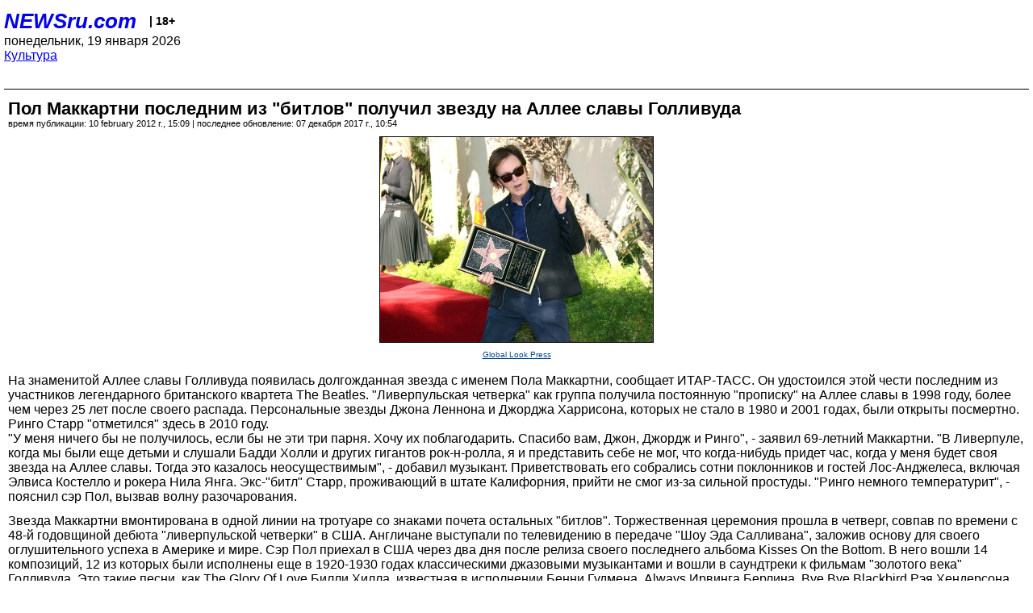

--- FILE ---
content_type: text/html; charset=utf-8
request_url: https://palm.newsru.com/cinema/10feb2012/mccrtny.html
body_size: 6158
content:
<!DOCTYPE html>
<html lang="ru">


<head>
	<meta name=viewport content="width=device-width, initial-scale=1" />

	<meta http-equiv="content-type" content="text/html; charset=utf-8">
	<link rel="icon" href="https://static.newsru.com/v2/img/icons/favicon.ico" type="image/x-icon" />
	<link rel="icon" type="image/png" href="https://static.newsru.com/v2/img/icons/favicon.ico" />   
	
	<link rel="stylesheet" type="text/css" href="https://static.newsru.com/v2/palm/css/main-base-pref.css" media="screen" />

	<meta name="Keywords" content="новости, россия, рф, политика, тв, телевидение, экономика, криминал, культура, религия, спорт, культура, архив, ntvru, ntv, russian, tv, live, video, on-air, russia, news, politics, business, economy, crime, sport, culture, arts, religion, ньюсра" />

	
	<link rel="stylesheet" type="text/css" href="https://static.newsru.com/v2/palm/css/spiegel-pref.css?v=26" media="screen" />	
	<link rel="stylesheet" type="text/css" href="https://static.newsru.com/v2/palm/css/informer-pref.css?v=26" media="screen" />
	<link rel="stylesheet" type="text/css" href="https://static.newsru.com/v2/palm/css/section-pref.css?v=26" media="screen" />
	

	

    <meta http-equiv="content-type" content="text/html; charset=utf-8">
    <link rel="icon" href="https://static.newsru.com/static/v3/img/icons/favicon.ico" type="image/x-icon" />
    <link rel="apple-touch-icon" href="https://static.newsru.com/static/v3/img/icons/apple-icon.png" />
    <link rel="canonical" href="https://www.newsru.com/cinema/10feb2012/mccrtny.html" />
    
        <link rel="amphtml" href="https://www.newsru.com/amp/cinema/10feb2012/mccrtny.html" />



        
            <link rel="amphtml" href="/amp/cinema/10feb2012/mccrtny.html" />
            <meta property="article:published_time" content="2012-02-10T15:09:05" />
            <meta property="og:type" content="article" />
            <meta property="og:url" content="/cinema/10feb2012/mccrtny.html" />
            <meta property="og:title" content="Пол Маккартни последним из &quot;битлов&quot; получил звезду на Аллее славы Голливуда" />
            <meta property="og:image" content="https://image.newsru.com/pict/id/large/1446453_20120210150905.gif" />
            <meta property="og:image:url" content="https://image.newsru.com/pict/id/large/1446453_20120210150905.gif" />
            <meta property="og:image:type" content="image/jpeg" /> 
            <meta property="og:image:width" content="800" /> 
            <meta property="og:image:height" content="600" />
            <meta property="og:site_name" content="NEWSru.com" />
            <meta property="og:description" content="&quot;Ливерпульская четверка&quot; как группа получила постоянную &quot;прописку&quot; на Аллее славы в 1998 году, более чем через 25 лет после своего распада. Персональные звезды Джона Леннона и Джорджа Харрисона, которых не стало в 1980 и 2001 годах, были открыты посмертно. Ринго Старр &quot;отметился&quot; здесь в 2010 году." />
            <meta name="og:twitter:image" content="https://image.newsru.com/pict/id/large/1446453_20120210150905.gif" />
            <meta name="twitter:image" content="https://image.newsru.com/pict/id/large/1446453_20120210150905.gif" />
            <meta name="twitter:image:src" content="https://image.newsru.com/pict/id/large/1446453_20120210150905.gif" />	
        


    


    
        
            <title>NEWSru.com :: Пол Маккартни последним из &quot;битлов&quot; получил звезду на Аллее славы Голливуда</title>
            <meta name="Description" content="Все новости России и мира от NEWSru.com. Пол Маккартни последним из "битлов" получил звезду на Аллее славы Голливуда." />
        
        
        
    

        


</head>

<body>
<!-- pixels //-->
<!-- Yandex.Metrika counter -->
<script type="text/javascript" >
   (function(m,e,t,r,i,k,a){m[i]=m[i]||function(){(m[i].a=m[i].a||[]).push(arguments)};
   m[i].l=1*new Date();k=e.createElement(t),a=e.getElementsByTagName(t)[0],k.async=1,k.src=r,a.parentNode.insertBefore(k,a)})
   (window, document, "script", "https://mc.yandex.ru/metrika/tag.js", "ym");

   ym(37289910, "init", {
        clickmap:true,
        trackLinks:true,
        accurateTrackBounce:true
   });
</script>
<noscript><div><img src="https://mc.yandex.ru/watch/37289910" style="position:absolute; left:-9999px;" alt="" /></div></noscript>
<!-- /Yandex.Metrika counter -->
<!-- Google Analitycs -->
<script>
  (function(i,s,o,g,r,a,m){i['GoogleAnalyticsObject']=r;i[r]=i[r]||function(){
  (i[r].q=i[r].q||[]).push(arguments)},i[r].l=1*new Date();a=s.createElement(o),
  m=s.getElementsByTagName(o)[0];a.async=1;a.src=g;m.parentNode.insertBefore(a,m)
  })(window,document,'script','https://www.google-analytics.com/analytics.js','ga');

  ga('create', 'UA-86394340-1', 'auto');
  ga('send', 'pageview');

</script>
<!-- /Google Analitycs -->
<noindex>
<!-- Rating@Mail.ru counter -->
<script type="text/javascript">
var _tmr = window._tmr || (window._tmr = []);
_tmr.push({id: "91013", type: "pageView", start: (new Date()).getTime()});
(function (d, w, id) {
  if (d.getElementById(id)) return;
  var ts = d.createElement("script"); ts.type = "text/javascript"; ts.async = true; ts.id = id;
  ts.src = "https://top-fwz1.mail.ru/js/code.js";
  var f = function () {var s = d.getElementsByTagName("script")[0]; s.parentNode.insertBefore(ts, s);};
  if (w.opera == "[object Opera]") { d.addEventListener("DOMContentLoaded", f, false); } else { f(); }
})(document, window, "topmailru-code");
</script><noscript><div>
<img src="https://top-fwz1.mail.ru/counter?id=91013;js=na" style="border:0;position:absolute;left:-9999px;" alt="Top.Mail.Ru" />
</div></noscript>
<!-- //Rating@Mail.ru counter -->
</noindex>   
<div class="page">
    <div class="content">
 
                    
			<div class="header-items">
				<div class="header-logo">
				<a href="/" class="header-a">NEWSru.com</a>
				<span style="position: relative; top: -4px; color: #000; font-size: 14px; font-weight: bold;" >&nbsp;&nbsp;&nbsp;|&nbsp;18+</span>
				<br />
				понедельник, 19 января 2026
                <br/>
                
                
                <a  href="/cinema/10feb2012/">Культура</a>
                
                <br />

                
</a>


				</div>
			</div>

        <div class="main_row">


            <div class="body-page-center-column">   
                

<link rel="stylesheet" type="text/css" href="https://static.newsru.com/v2/palm/css/article-pref.css?v=26" media="screen" />
<div class="article">

    <h1 class="article-title">Пол Маккартни последним из "битлов" получил звезду на Аллее славы Голливуда</h1>

	<!-- DATE //-->
	<div class="article-date-tags">
		<div class="article-date">
            время публикации:  10 february 2012 г., 15:09 | последнее обновление: 07 декабря 2017 г., 10:54 
		</div>				
	</div>
	<!-- end DATE //-->

	<div class="article-text">
	
        
		<div class="article-img-place">
			<img class="article-img-big" src="https://image.newsru.com/pict/id/large/1446453_20120210150905.gif" alt="На знаменитой Аллее славы Голливуда появилась долгожданная звезда с именем Пола Маккартни" title="На знаменитой Аллее славы Голливуда появилась долгожданная звезда с именем Пола Маккартни" onerror="this.src='https://static.newsru.com/v2/img/dummy.gif'" />
			<br/>
			<a href="http://www.globallookpress.com" class="bigimg-copy">Global Look Press</a>
		</div>
         
		
		На знаменитой Аллее славы Голливуда появилась долгожданная звезда с именем Пола Маккартни, сообщает ИТАР-ТАСС. Он удостоился этой чести последним из участников легендарного британского квартета The Beatles. "Ливерпульская четверка" как группа получила постоянную "прописку" на Аллее славы в 1998 году, более чем через 25 лет после своего распада. Персональные звезды Джона Леннона и Джорджа Харрисона, которых не стало в 1980 и 2001 годах, были открыты посмертно. Ринго Старр "отметился" здесь в 2010 году.<p class=maintext>"У меня ничего бы не получилось, если бы не эти три парня. Хочу их поблагодарить. Спасибо вам, Джон, Джордж и Ринго", - заявил 69-летний Маккартни. "В Ливерпуле, когда мы были еще детьми и слушали Бадди Холли и других гигантов рок-н-ролла, я и представить себе не мог, что когда-нибудь придет час, когда у меня будет своя звезда на Аллее славы. Тогда это казалось неосуществимым", - добавил музыкант. Приветствовать его собрались сотни поклонников и гостей Лос-Анджелеса, включая Элвиса Костелло и рокера Нила Янга. Экс-"битл" Старр, проживающий в штате Калифорния, прийти не смог из-за сильной простуды. "Ринго немного температурит", - пояснил сэр Пол, вызвав волну разочарования.<p class=maintext>Звезда Маккартни вмонтирована в одной линии на тротуаре со знаками почета остальных "битлов". Торжественная церемония прошла в четверг, совпав по времени с 48-й годовщиной дебюта "ливерпульской четверки" в США. Англичане выступали по телевидению в передаче "Шоу Эда Салливана", заложив основу для своего оглушительного успеха в Америке и мире. Сэр Пол приехал в США через два дня после релиза своего последнего альбома Kisses On the Bottom. В него вошли 14 композиций, 12 из которых были исполнены еще в 1920-1930 годах классическими джазовыми музыкантами и вошли в саундтреки к фильмам "золотого века" Голливуда. Это такие песни, как The Glory Of Love Билли Хилла, известная в исполнении Бенни Гудмена, Always Ирвинга Берлина, Bye Bye Blackbird Рэя Хендерсона, More I Cannot Wish You из знаменитого мюзикла 1930-х годов Guys and Dolls.<p class=maintext>Занятость не позволила англичанину уделить должное количество времени раздаче автографов и общению с поклонниками, которые держали наготове в руках экземпляры его дебютного сольного альбома McCartney 1970 года и пластинок The Beatles - A Hard Day's Night, Beatles For Sale, Sgt. Pepper's Lonely Hearts Club Band. Однако один из самых титулованных в мире гитаристов не смог отказать 18-летней Поле Мадариаге, принесшей на подпись бас-гитару Hofner. На таком же инструменте играл и сам Маккартни почти полвека назад. Быстрый росчерк фломастера - и Hofner с факсимиле "битла" перекочевал обратно в руки американской девушки.<p class=maintext>График поездки англичанина в Лос-Анджелес расписан по часам и минутам. Сразу после церемонии открытия звезды началась сессия записи в знаменитой студии Capitol records. Потом - торжественный прием в Национальной академии искусства и техники грамзаписи, гала-концерт и серия благотворительных мероприятий. Кульминацией краткого турне станет выступление в воскресенье на ежегодной церемонии вручения музыкальных премий Grammy.<p class=maintext>Аллея славы Голливуда располагается на северо-востоке Лос-Анджелеса. В 2010 году она отметила свое 50-летие. Идея ее создания появилась в 1953 году, а первая звезда была вмонтирована в тротуар 15 августа 1958 года. Ее обладателем был актер Престон Фостер. Официальная церемония открытия аллеи состоялась 23 ноября 1960 года. К тому времени на бульваре насчитывалось 1,5 тыс. звезд. Теперь их 2 тыс. 460.

    </div>		

    

<!-- end article-text //-->

</div>
<!-- article END //-->

<!-- REL-LINKS //-->


<div class="article-list-link-header">ССЫЛКИ ПО ТЕМЕ</div>
<div class="article-list-link">

	
	<div class="article-link-item">
		<div>
			<a class="article-link-text" href="/cinema/16jan2012/beatlesday.html" >
                Сегодня Всемирный день The Beatles, 55 лет назад открылся клуб, в котором они дебютировали
			</a>
			
			<div class="article-link-date">
				<a href="/cinema/16jan2012" clacc="article-link-date-href">Культура</a> 
				<span style="color: #000;">&nbsp;|&nbsp;</span>
				<a href="/allnews/16jan2012/" class="article-link-date-href">16 января 2012 г.,</a>
			</div>
			
		</div>
	<!-- end link-item //-->
	</div>
    
	<div class="article-link-item">
		<div>
			<a class="article-link-text" href="/cinema/15dec2011/mccrtnymos.html" >
                Пол Маккартни спел в Москве главные хиты и поговорил с публикой по-русски: "Привет, чуваки, как дела?"
			</a>
			
			<div class="article-link-date">
				<a href="/cinema/15dec2011" clacc="article-link-date-href">Культура</a> 
				<span style="color: #000;">&nbsp;|&nbsp;</span>
				<a href="/allnews/15dec2011/" class="article-link-date-href">15 декабря 2011 г.,</a>
			</div>
			
		</div>
	<!-- end link-item //-->
	</div>
    
	<div class="article-link-item">
		<div>
			<a class="article-link-text" href="/cinema/06dec2011/mccrtny.html" >
                Пол Маккартни откроет лондонскую Олимпиаду - 2012
			</a>
			
			<div class="article-link-date">
				<a href="/cinema/06dec2011" clacc="article-link-date-href">Культура</a> 
				<span style="color: #000;">&nbsp;|&nbsp;</span>
				<a href="/allnews/06dec2011/" class="article-link-date-href">06 декабря 2011 г.,</a>
			</div>
			
		</div>
	<!-- end link-item //-->
	</div>
    
	<div class="article-link-item">
		<div>
			<a class="article-link-text" href="/world/09oct2011/paulmarried.html" >
                Сэр Пол Маккартни женился - на этот раз без пышных торжеств
			</a>
			
			<div class="article-link-date">
				<a href="/world/09oct2011" clacc="article-link-date-href">В мире</a> 
				<span style="color: #000;">&nbsp;|&nbsp;</span>
				<a href="/allnews/09oct2011/" class="article-link-date-href">09 октября 2011 г.,</a>
			</div>
			
		</div>
	<!-- end link-item //-->
	</div>
    
	
</div>


<!-- end REL-LINKS //-->	

<!-- begin TAGS //-->

<div class="article-tags-list">
	<a href="/dossiers/"><strong>Досье NEWSru.com</strong></a> 
    
    :: <a href="/dossiers/145/" title="Культура">Культура</a>
    
    :: <a href="/dossiers/4544/" title="Музыка">Музыка</a>
    
    :: <a href="/dossiers/5797/" title="Beatles">Beatles</a>
    	
</div>


<!-- end TAGS //-->

            </div><!-- end center column //-->

            
        </div><!-- end main row //-->

        


        <div id="bottom_inc">
            	
			<div class="footer">

				<a href="/">Начало</a> &bull; <a href="/dossiers/">Досье</a> &bull; <a href="/arch/">Архив</a> &bull; <a href="/allnews/10feb2012/">Ежедневник</a>
				&bull; <a href="/rss/">RSS</a> &bull; <a href="/telegram/">Telegram</a>
				<br />
				<a href="http://palm.newsru.co.il/">NEWSru.co.il</a> &bull; <a href="http://m.msk.newsru.com/">В Москве</a> &bull; <a href="https://inopressa.ru/pwa/">Инопресса</a>
				<br/>
				&copy;&nbsp;<a href="http://www.newsru.com">Новости NEWSru.com</a> 2000-2026
				
					
				</div>
				
		<!-- footer end //-->
		
		</div>
        

        </div>
 


    </div><!--- // end content --->
</div><!--- // end page --->
</body>
</html>